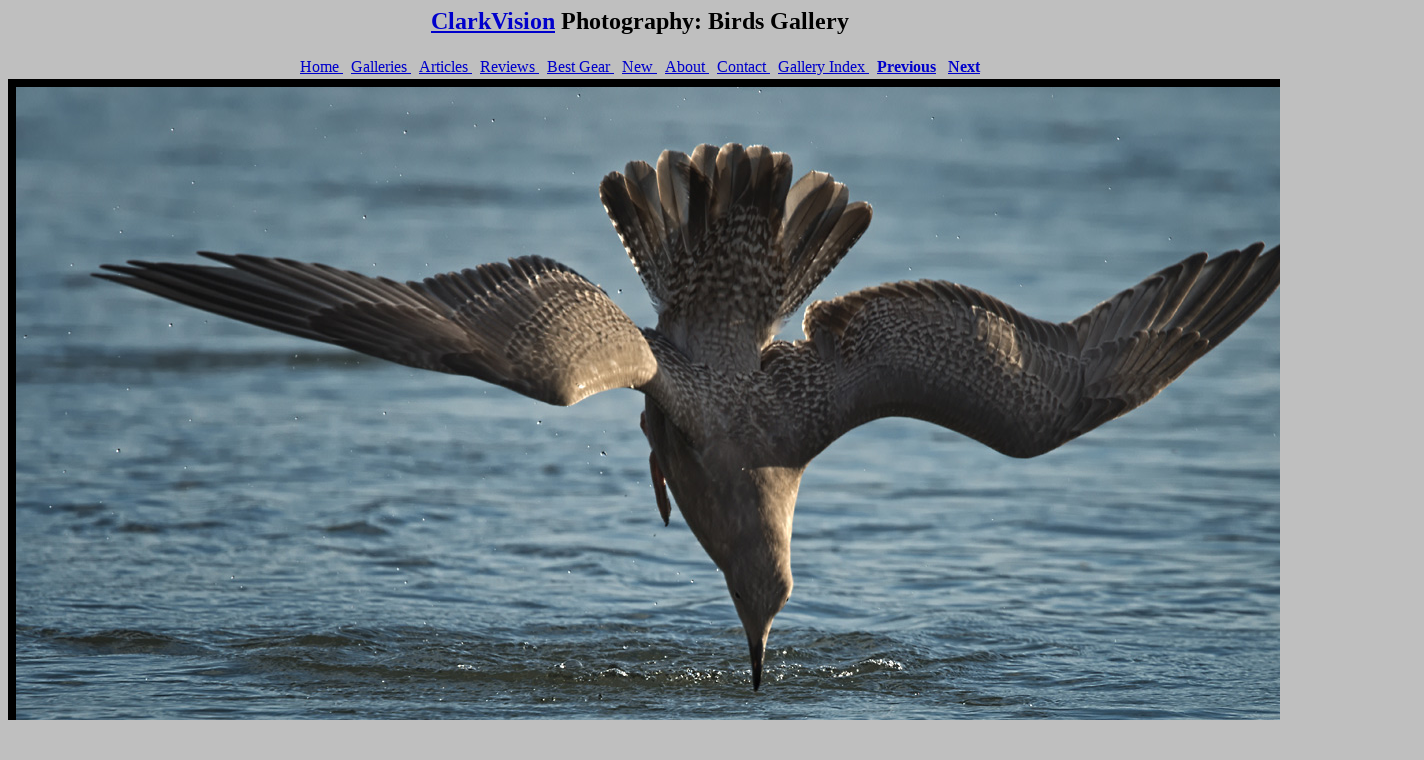

--- FILE ---
content_type: text/html
request_url: https://clarkvision.com/galleries/gallery.bird/web/gull-diving.rnclark-c11-2019-IMG_4253-rth.b-1400s.html
body_size: 1572
content:
<html>
<head>
   <meta name="Author" content="RCLARK">
   <meta name="KEYWORDS" content="Fine Art Photography, Landscape Photography,
			Wildlife Photography, Digital Photography, Photography,
                        Nature Photography, Landscape, Wildlife, Digital Imaging,
                        Photo Gallery">
   <title>ClarkVision Photograph -
          Diving Seagull #4253
   </title>
</head>
<body bgcolor="#BFBFBF" text="#000000" link="0000CC"
                                      vlink="#000099" alink="#BB0000">
<center>
<h2><B>
<A HREF="/index.html">ClarkVision</A> Photography: Birds Gallery
</h2></B>
</center>

<!###################################################>

<center>
<table border=0>
<tr>
<td align="center">  <A HREF="/index.html">           Home       </A> &nbsp </td>
<td align="center">  <A HREF="/galleries/index.html"> Galleries  </A> &nbsp </td>
<td align="center">  <A HREF="/articles/index.html">  Articles   </A> &nbsp </td>
<td align="center">  <A HREF="/reviews/index.html">   Reviews    </A> &nbsp </td>
<td align="center">  <A HREF="/best_gear/index.html"> Best Gear  </A> &nbsp </td>
<td align="center">  <A HREF="/new_articles.html">    New        </A> &nbsp </td>
<td align="center">  <A HREF="/rnc/index.html">       About      </A> &nbsp </td>
<td align="center">  <A HREF="/contact/index.html">   Contact    </A> &nbsp </td>
<td>
<A HREF="../index.html"> Gallery Index </A> &nbsp 
</td><td>
<A HREF="bald.eagle.rnclark-c11-2019-IMG_4362-rth.b-c1-1400s.html"><B>Previous</B></A> &nbsp
</td><td>
     <A HREF="gull-backlit.rnclark-c11-2019-IMG_3420-rth.b-1300s.html"><B>Next</B></A><br>
</td></tr>
</table>
 
<img src="../../images.alaska.2019/web/gull-diving.rnclark-c11-2019-IMG_4253-rth.b-1400s.jpg" align="center"
                  BORDER=8 width=1400 height=788
                  ALT="image gull-diving.rnclark-c11-2019-IMG_4253-rth.b-1400s.jpg is Copyrighted by Roger N. Clark, clarkvision.com">
 
<BR>
 
<H2>Diving Seagull #4253</H2>
</center>
 
<P>
A seagull dives for food in the
Alaska Chilkat Bald Eagle Preserve, November, 2019.


<P>
Technical.  This image was obtained with a stock
<a
href="https://www.bhphotovideo.com/c/product/1502488-REG/canon_3616c016_eos_90d_dslr_camera.html/BI/19980/KBID/13210/kw/CAE90D/DFF/d10-v2-t1-xCAE90D"
target="_blank">Canon EOS 90D Camera</a> and 
<a
href="http://www.bhphotovideo.com/c/product/732108-USA/Canon_4411B002_EF_300mm_f_2_8L_IS.html/BI/19980/KBID/13210/kw/CA30028LIS2/DFF/d10-v2-t1-xCA30028LIS2"
target="_blank"> <B>Canon 300 mm f/2.8 L IS II lens</B></a>
plus a 
<a
href="https://www.bhphotovideo.com/c/product/732113-USA/Canon_4409B002_Extender_EF_1_4X_III.html/BI/19980/KBID/13210/kw/CA14XEF3/DFF/d10-v2-t1-xCA14XEF3"
target="_blank">Canon 1.4x teleconverter</a>
giving 420 mm at f/5.6, 
with an exposure of 1/1250 at ISO 400.
Manual exposure.

<P>
Wild and free. No calls or bait were used to acquire this image. 

<P>
This image was obtained with 
<a target="_blank" href="/articles/portable-astro-landscape-wildlife-setup/">
My Very Portable Astrophotography, Landscape and Wildlife Photography Setup</A>
with the lens on a gimbal head.

<hr>
 
<P>
<hr>
 
<P>
Keywords to this image =  gull  bird haines alaska bird_in_flight  action canon_90d 
 
<P>
Image ID: gull-diving.rnclark-c11-2019-IMG_4253-rth.b-1400s.jpg<br>
 
</center> <BR>
 
<P>
<center>
<B><I>
<A HREF="/copyright.html"> All images, text and data on this site are copyrighted.<br>
They may not be used except by written permission from Roger N. Clark.<br>
All rights reserved.</I></B></A>
</center>

<P>
<table border=0 width=815>
<tr><td align="center">  <A HREF="/index.html">           Home      </A></td>
     <td align="center"> <A HREF="/galleries/index.html"> Galleries </A></td>
     <td align="center"> <A HREF="/articles/index.html">  Articles  </A></td>
     <td align="center"> <A HREF="/reviews/index.html">   Reviews   </A></td>
     <td align="center"> <A HREF="/best_gear/index.html"> Best Gear  </A></td>
     <td align="center"> <A HREF="/science/index.html">   Science   </A></td>
     <td align="center"> <A HREF="/new_articles.html">    New       </A></td>
     <td align="center">  <A HREF="/rnc/index.html">       About     </A></td>
     <td align="center">  <A HREF="/contact/index.html">   Contact   </A></td>
</tr></table>


<P>
<A HREF="../../prices.html"> <B> Obtaining Images or Prints </B></A>

<P>
Last updated 

November 03, 2025
